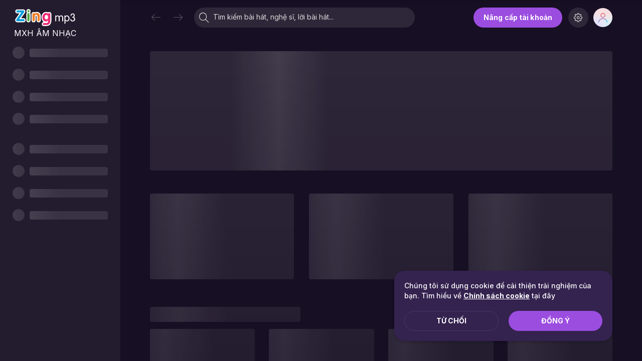

--- FILE ---
content_type: text/css
request_url: https://zmdjs.zmdcdn.me/zmp3-desktop/v1.17.5/static/css/32.ceacfdb9.chunk.css
body_size: 5947
content:
.jsoneditor,.jsoneditor-modal{-webkit-text-size-adjust:none;-moz-text-size-adjust:none;text-size-adjust:none}.jsoneditor-modal input,.jsoneditor-modal input:not([type]),.jsoneditor-modal input[type=search],.jsoneditor-modal input[type=text],.jsoneditor input,.jsoneditor input:not([type]),.jsoneditor input[type=search],.jsoneditor input[type=text]{height:auto;border:inherit;box-shadow:none;font-size:inherit;box-sizing:inherit;padding:inherit;font-family:inherit;transition:none;line-height:inherit}.jsoneditor-modal input:focus,.jsoneditor-modal input:not([type]):focus,.jsoneditor-modal input[type=search]:focus,.jsoneditor-modal input[type=text]:focus,.jsoneditor input:focus,.jsoneditor input:not([type]):focus,.jsoneditor input[type=search]:focus,.jsoneditor input[type=text]:focus{border:inherit;box-shadow:inherit}.jsoneditor-modal textarea,.jsoneditor textarea{height:inherit}.jsoneditor-modal select,.jsoneditor select{display:inherit;height:inherit}.jsoneditor-modal label,.jsoneditor label{font-size:inherit;font-weight:inherit;color:inherit}.jsoneditor-modal table,.jsoneditor table{border-collapse:collapse;width:auto}.jsoneditor-modal td,.jsoneditor-modal th,.jsoneditor td,.jsoneditor th{padding:0;display:table-cell;text-align:left;vertical-align:inherit;border-radius:inherit}.jsoneditor .autocomplete.dropdown{position:absolute;background:#fff;box-shadow:2px 2px 12px hsla(0,0%,50.2%,.3);border:1px solid #d3d3d3;overflow-x:hidden;overflow-y:auto;cursor:default;margin:0;padding:5px;text-align:left;outline:0;font-family:consolas,menlo,monaco,"Ubuntu Mono",source-code-pro,monospace;font-size:14px}.jsoneditor .autocomplete.dropdown .item{color:#1a1a1a}.jsoneditor .autocomplete.dropdown .item.hover{background-color:#ebebeb}.jsoneditor .autocomplete.hint{color:#a1a1a1;top:4px;left:4px}.jsoneditor-contextmenu-root{position:relative;width:0;height:0}.jsoneditor-contextmenu{position:absolute;box-sizing:content-box;z-index:2}.jsoneditor-contextmenu .jsoneditor-menu{position:relative;left:0;top:0;width:128px;height:auto;background:#fff;border:1px solid #d3d3d3;box-shadow:2px 2px 12px hsla(0,0%,50.2%,.3);list-style:none;margin:0;padding:0}.jsoneditor-contextmenu .jsoneditor-menu button{position:relative;padding:0 8px 0 0;margin:0;width:128px;height:auto;border:none;cursor:pointer;color:#4d4d4d;background:0 0;font-size:14px;font-family:arial,sans-serif;box-sizing:border-box;text-align:left}.jsoneditor-contextmenu .jsoneditor-menu button::-moz-focus-inner{padding:0;border:0}.jsoneditor-contextmenu .jsoneditor-menu button.jsoneditor-default{width:96px}.jsoneditor-contextmenu .jsoneditor-menu button.jsoneditor-expand{float:right;width:32px;height:24px;border-left:1px solid #e5e5e5}.jsoneditor-contextmenu .jsoneditor-menu li{overflow:hidden}.jsoneditor-contextmenu .jsoneditor-menu li ul{display:none;position:relative;left:-10px;top:0;border:none;box-shadow:inset 0 0 10px hsla(0,0%,50.2%,.5);padding:0 10px;transition:all .3s ease-out}.jsoneditor-contextmenu .jsoneditor-menu li ul .jsoneditor-icon{margin-left:24px}.jsoneditor-contextmenu .jsoneditor-menu li ul li button{padding-left:24px;animation:all 1s ease-in-out}.jsoneditor-contextmenu .jsoneditor-menu li button .jsoneditor-expand{right:0;margin:0 4px 0 0;background-position:0 -72px}.jsoneditor-contextmenu .jsoneditor-icon,.jsoneditor-contextmenu .jsoneditor-menu li button .jsoneditor-expand{position:absolute;top:0;width:24px;height:24px;padding:0;background-image:url(https://zmdjs.zmdcdn.me/zmp3-desktop/v1.17.5/static/media/jsoneditor-icons.2b9b4872.svg)}.jsoneditor-contextmenu .jsoneditor-icon{left:0;border:none;margin:0}.jsoneditor-contextmenu .jsoneditor-text{padding:4px 0 4px 24px;word-wrap:break-word}.jsoneditor-contextmenu .jsoneditor-text.jsoneditor-right-margin{padding-right:24px}.jsoneditor-contextmenu .jsoneditor-separator{height:0;border-top:1px solid #e5e5e5;padding-top:5px;margin-top:5px}.jsoneditor-contextmenu button.jsoneditor-remove .jsoneditor-icon{background-position:-24px 0}.jsoneditor-contextmenu button.jsoneditor-append .jsoneditor-icon,.jsoneditor-contextmenu button.jsoneditor-insert .jsoneditor-icon{background-position:0 0}.jsoneditor-contextmenu button.jsoneditor-duplicate .jsoneditor-icon{background-position:-48px 0}.jsoneditor-contextmenu button.jsoneditor-sort-asc .jsoneditor-icon{background-position:-168px 0}.jsoneditor-contextmenu button.jsoneditor-sort-desc .jsoneditor-icon{background-position:-192px 0}.jsoneditor-contextmenu button.jsoneditor-transform .jsoneditor-icon{background-position:-216px 0}.jsoneditor-contextmenu button.jsoneditor-extract .jsoneditor-icon{background-position:0 -24px}.jsoneditor-contextmenu button.jsoneditor-type-string .jsoneditor-icon{background-position:-144px 0}.jsoneditor-contextmenu button.jsoneditor-type-auto .jsoneditor-icon{background-position:-120px 0}.jsoneditor-contextmenu button.jsoneditor-type-object .jsoneditor-icon{background-position:-72px 0}.jsoneditor-contextmenu button.jsoneditor-type-array .jsoneditor-icon{background-position:-96px 0}.jsoneditor-contextmenu button.jsoneditor-type-modes .jsoneditor-icon{background-image:none;width:6px}.jsoneditor-contextmenu li,.jsoneditor-contextmenu ul{box-sizing:content-box;position:relative}.jsoneditor-contextmenu .jsoneditor-menu button:focus,.jsoneditor-contextmenu .jsoneditor-menu button:hover{color:#1a1a1a;background-color:#f5f5f5;outline:0}.jsoneditor-contextmenu .jsoneditor-menu li button.jsoneditor-selected,.jsoneditor-contextmenu .jsoneditor-menu li button.jsoneditor-selected:focus,.jsoneditor-contextmenu .jsoneditor-menu li button.jsoneditor-selected:hover{color:#fff;background-color:#ee422e}.jsoneditor-contextmenu .jsoneditor-menu li ul li button:focus,.jsoneditor-contextmenu .jsoneditor-menu li ul li button:hover{background-color:#f5f5f5}.jsoneditor-modal{max-width:95%;border-radius:2px!important;padding:45px 15px 15px!important;box-shadow:2px 2px 12px hsla(0,0%,50.2%,.3);color:#4d4d4d;line-height:1.3em}.jsoneditor-modal.jsoneditor-modal-transform{width:600px!important}.jsoneditor-modal .pico-modal-header{position:absolute;box-sizing:border-box;top:0;left:0;width:100%;padding:0 10px;height:30px;line-height:30px;font-family:arial,sans-serif;font-size:11pt;background:#3883fa;color:#fff}.jsoneditor-modal table{width:100%}.jsoneditor-modal table td{padding:3px 0}.jsoneditor-modal table td.jsoneditor-modal-input{text-align:right;padding-right:0;white-space:nowrap}.jsoneditor-modal table td.jsoneditor-modal-actions{padding-top:15px}.jsoneditor-modal table th{vertical-align:middle}.jsoneditor-modal p:first-child{margin-top:0}.jsoneditor-modal a{color:#3883fa}.jsoneditor-modal .jsoneditor-jmespath-block{margin-bottom:10px}.jsoneditor-modal .pico-close{background:0 0!important;font-size:24px!important;top:7px!important;right:7px!important;color:#fff}.jsoneditor-modal input{padding:4px}.jsoneditor-modal input[type=text]{cursor:inherit}.jsoneditor-modal input[disabled]{background:#d3d3d3;color:grey}.jsoneditor-modal .jsoneditor-select-wrapper{position:relative;display:inline-block}.jsoneditor-modal .jsoneditor-select-wrapper:after{content:"";width:0;height:0;border-left:5px solid transparent;border-right:5px solid transparent;border-top:6px solid #666;position:absolute;right:8px;top:14px;pointer-events:none}.jsoneditor-modal select{padding:3px 24px 3px 10px;min-width:180px;max-width:350px;-webkit-appearance:none;appearance:none;text-indent:0;text-overflow:"";font-size:14px;line-height:1.5em}.jsoneditor-modal select::-ms-expand{display:none}.jsoneditor-modal .jsoneditor-button-group input{padding:4px 10px;margin:0;border-radius:0;border-left-style:none}.jsoneditor-modal .jsoneditor-button-group input.jsoneditor-button-first{border-top-left-radius:3px;border-bottom-left-radius:3px;border-left-style:solid}.jsoneditor-modal .jsoneditor-button-group input.jsoneditor-button-last{border-top-right-radius:3px;border-bottom-right-radius:3px}.jsoneditor-modal .jsoneditor-transform-preview{background:#f5f5f5;height:200px}.jsoneditor-modal .jsoneditor-transform-preview.jsoneditor-error{color:#ee422e}.jsoneditor-modal .jsoneditor-jmespath-wizard{line-height:1.2em;width:100%;padding:0;border-radius:3px}.jsoneditor-modal .jsoneditor-jmespath-label{font-weight:700;color:#1e90ff;margin-top:20px;margin-bottom:5px}.jsoneditor-modal .jsoneditor-jmespath-wizard-table{width:100%;border-collapse:collapse}.jsoneditor-modal .jsoneditor-jmespath-wizard-label{font-style:italic;margin:4px 0 2px}.jsoneditor-modal .jsoneditor-inline{position:relative;display:inline-block;width:100%;padding-top:2px;padding-bottom:2px}.jsoneditor-modal .jsoneditor-inline:not(:last-child){padding-right:2px}.jsoneditor-modal .jsoneditor-jmespath-filter{display:flex;flex-wrap:wrap}.jsoneditor-modal .jsoneditor-jmespath-filter-field{width:180px}.jsoneditor-modal .jsoneditor-jmespath-filter-relation{width:100px}.jsoneditor-modal .jsoneditor-jmespath-filter-value{min-width:180px;flex:1 1}.jsoneditor-modal .jsoneditor-jmespath-sort-field{width:170px}.jsoneditor-modal .jsoneditor-jmespath-sort-order{width:150px}.jsoneditor-modal .jsoneditor-jmespath-select-fields{width:100%}.jsoneditor-modal .selectr-selected{border-color:#d3d3d3;padding:4px 28px 4px 8px}.jsoneditor-modal .selectr-selected .selectr-tag{background-color:#3883fa;border-radius:5px}.jsoneditor-modal table td,.jsoneditor-modal table th{text-align:left;vertical-align:middle;font-weight:400;color:#4d4d4d;border-spacing:0;border-collapse:collapse}.jsoneditor-modal #query,.jsoneditor-modal input,.jsoneditor-modal input[type=text],.jsoneditor-modal input[type=text]:focus,.jsoneditor-modal select,.jsoneditor-modal textarea{background:#fff;border:1px solid #d3d3d3;color:#4d4d4d;border-radius:3px;padding:4px}.jsoneditor-modal #query,.jsoneditor-modal textarea{border-radius:unset}.jsoneditor-modal,.jsoneditor-modal #query,.jsoneditor-modal input,.jsoneditor-modal input[type=text],.jsoneditor-modal option,.jsoneditor-modal select,.jsoneditor-modal table td,.jsoneditor-modal table th,.jsoneditor-modal textarea{font-size:10.5pt;font-family:arial,sans-serif}.jsoneditor-modal #query,.jsoneditor-modal .jsoneditor-transform-preview{font-family:consolas,menlo,monaco,"Ubuntu Mono",source-code-pro,monospace;font-size:14px;width:100%;box-sizing:border-box}.jsoneditor-modal input[type=button],.jsoneditor-modal input[type=submit]{background:#f5f5f5;padding:4px 20px}.jsoneditor-modal input,.jsoneditor-modal select{cursor:pointer}.jsoneditor-modal .jsoneditor-button-group.jsoneditor-button-group-value-asc input.jsoneditor-button-asc,.jsoneditor-modal .jsoneditor-button-group.jsoneditor-button-group-value-desc input.jsoneditor-button-desc{background:#3883fa;border-color:#3883fa;color:#fff}.jsoneditor{color:#1a1a1a;border:thin solid #3883fa;box-sizing:border-box;width:100%;height:100%;position:relative;padding:0;line-height:100%}a.jsoneditor-value,div.jsoneditor-default,div.jsoneditor-field,div.jsoneditor-readonly,div.jsoneditor-value{border:1px solid transparent;min-height:16px;min-width:32px;line-height:16px;padding:2px;margin:1px;word-wrap:break-word;word-break:break-word;overflow-wrap:break-word;float:left}div.jsoneditor-field p,div.jsoneditor-value p{margin:0}div.jsoneditor-value.jsoneditor-empty:after{content:"value"}div.jsoneditor-value.jsoneditor-string{color:#006000}div.jsoneditor-value.jsoneditor-number{color:#ee422e}div.jsoneditor-value.jsoneditor-boolean{color:#ff8c00}div.jsoneditor-value.jsoneditor-null{color:#004ed0}div.jsoneditor-value.jsoneditor-color-value,div.jsoneditor-value.jsoneditor-invalid{color:#1a1a1a}div.jsoneditor-readonly{min-width:16px;color:grey}div.jsoneditor-empty{border-color:#d3d3d3;border-style:dashed;border-radius:2px}div.jsoneditor-field.jsoneditor-empty:after{content:"field"}div.jsoneditor td{vertical-align:top}div.jsoneditor td.jsoneditor-separator{padding:3px 0;vertical-align:top;color:grey}div.jsoneditor td.jsoneditor-tree{vertical-align:top}div.jsoneditor.busy pre.jsoneditor-preview{background:#f5f5f5;color:grey}div.jsoneditor.busy div.jsoneditor-busy{display:inherit}div.jsoneditor code.jsoneditor-preview{background:0 0}div.jsoneditor.jsoneditor-mode-preview pre.jsoneditor-preview{width:100%;height:100%;box-sizing:border-box;overflow:auto;padding:2px;margin:0;white-space:pre-wrap;word-break:break-all}div.jsoneditor-default{color:grey;padding-left:10px}div.jsoneditor-tree{width:100%;height:100%;position:relative;overflow:auto;background:#fff}div.jsoneditor-tree button.jsoneditor-button{width:24px;height:24px;padding:0;margin:0;border:none;cursor:pointer;background-color:transparent;background-image:url(https://zmdjs.zmdcdn.me/zmp3-desktop/v1.17.5/static/media/jsoneditor-icons.2b9b4872.svg)}div.jsoneditor-tree button.jsoneditor-button:focus{background-color:#f5f5f5;outline:1px solid #e5e5e5}div.jsoneditor-tree button.jsoneditor-collapsed{background-position:0 -48px}div.jsoneditor-tree button.jsoneditor-expanded{background-position:0 -72px}div.jsoneditor-tree button.jsoneditor-contextmenu-button{background-position:-48px -72px}div.jsoneditor-tree button.jsoneditor-invisible{visibility:hidden;background:0 0}div.jsoneditor-tree button.jsoneditor-dragarea{background-image:url(https://zmdjs.zmdcdn.me/zmp3-desktop/v1.17.5/static/media/jsoneditor-icons.2b9b4872.svg);background-position:-72px -72px;cursor:move}div.jsoneditor-tree :focus{outline:0}div.jsoneditor-tree div.jsoneditor-show-more{display:inline-block;padding:3px 4px;margin:2px 0;background-color:#e5e5e5;border-radius:3px;color:grey;font-family:arial,sans-serif;font-size:14px}div.jsoneditor-tree div.jsoneditor-show-more a{display:inline-block;color:grey}div.jsoneditor-tree div.jsoneditor-color{display:inline-block;width:12px;height:12px;margin:4px;border:1px solid grey;cursor:pointer}div.jsoneditor-tree div.jsoneditor-color.jsoneditor-color-readonly{cursor:inherit}div.jsoneditor-tree div.jsoneditor-date{background:#a1a1a1;color:#fff;font-family:arial,sans-serif;border-radius:3px;display:inline-block;padding:3px;margin:0 3px}div.jsoneditor-tree table.jsoneditor-tree{border-collapse:collapse;border-spacing:0;width:100%}div.jsoneditor-tree .jsoneditor-button{display:block}div.jsoneditor-tree .jsoneditor-button.jsoneditor-schema-error{width:24px;height:24px;padding:0;margin:0 4px 0 0;background-image:url(https://zmdjs.zmdcdn.me/zmp3-desktop/v1.17.5/static/media/jsoneditor-icons.2b9b4872.svg);background-position:-168px -48px;background-color:transparent}div.jsoneditor-outer{position:static;width:100%;height:100%;margin:0;padding:0;box-sizing:border-box}div.jsoneditor-outer.has-nav-bar{margin-top:-26px;padding-top:26px}div.jsoneditor-outer.has-nav-bar.has-main-menu-bar{margin-top:-61px;padding-top:61px}div.jsoneditor-outer.has-status-bar{margin-bottom:-26px;padding-bottom:26px}div.jsoneditor-outer.has-main-menu-bar{margin-top:-35px;padding-top:35px}div.jsoneditor-busy{position:absolute;top:15%;left:0;box-sizing:border-box;width:100%;text-align:center;display:none}div.jsoneditor-busy span{background-color:#ffffab;border:1px solid #fe0;border-radius:3px;padding:5px 15px;box-shadow:0 0 5px rgba(0,0,0,.4)}div.jsoneditor-field.jsoneditor-empty:after,div.jsoneditor-value.jsoneditor-empty:after{pointer-events:none;color:#d3d3d3;font-size:8pt}a.jsoneditor-value.jsoneditor-url,div.jsoneditor-value.jsoneditor-url{color:#006000;text-decoration:underline}a.jsoneditor-value.jsoneditor-url{display:inline-block;padding:2px;margin:2px}a.jsoneditor-value.jsoneditor-url:focus,a.jsoneditor-value.jsoneditor-url:hover{color:#ee422e}div.jsoneditor-field.jsoneditor-highlight,div.jsoneditor-field[contenteditable=true]:focus,div.jsoneditor-field[contenteditable=true]:hover,div.jsoneditor-value.jsoneditor-highlight,div.jsoneditor-value[contenteditable=true]:focus,div.jsoneditor-value[contenteditable=true]:hover{background-color:#ffffab;border:1px solid #fe0;border-radius:2px}div.jsoneditor-field.jsoneditor-highlight-active,div.jsoneditor-field.jsoneditor-highlight-active:focus,div.jsoneditor-field.jsoneditor-highlight-active:hover,div.jsoneditor-value.jsoneditor-highlight-active,div.jsoneditor-value.jsoneditor-highlight-active:focus,div.jsoneditor-value.jsoneditor-highlight-active:hover{background-color:#fe0;border:1px solid #ffc700;border-radius:2px}div.jsoneditor-value.jsoneditor-array,div.jsoneditor-value.jsoneditor-object{min-width:16px}div.jsoneditor-tree button.jsoneditor-contextmenu-button.jsoneditor-selected,div.jsoneditor-tree button.jsoneditor-contextmenu-button:focus,div.jsoneditor-tree button.jsoneditor-contextmenu-button:hover,tr.jsoneditor-selected.jsoneditor-first button.jsoneditor-contextmenu-button{background-position:-48px -48px}div.jsoneditor-tree div.jsoneditor-show-more a:focus,div.jsoneditor-tree div.jsoneditor-show-more a:hover{color:#ee422e}.ace-jsoneditor,textarea.jsoneditor-text{min-height:150px}.ace-jsoneditor.ace_editor,textarea.jsoneditor-text.ace_editor{font-family:consolas,menlo,monaco,"Ubuntu Mono",source-code-pro,monospace}textarea.jsoneditor-text{width:100%;height:100%;margin:0;box-sizing:border-box;outline-width:0;border:none;background-color:#fff;resize:none}tr.jsoneditor-highlight,tr.jsoneditor-selected{background-color:#d3d3d3}tr.jsoneditor-selected button.jsoneditor-contextmenu-button,tr.jsoneditor-selected button.jsoneditor-dragarea{visibility:hidden}tr.jsoneditor-selected.jsoneditor-first button.jsoneditor-contextmenu-button,tr.jsoneditor-selected.jsoneditor-first button.jsoneditor-dragarea{visibility:visible}div.jsoneditor-tree button.jsoneditor-dragarea:focus,div.jsoneditor-tree button.jsoneditor-dragarea:hover,tr.jsoneditor-selected.jsoneditor-first button.jsoneditor-dragarea{background-position:-72px -48px}div.jsoneditor td,div.jsoneditor th,div.jsoneditor tr{padding:0;margin:0}.jsoneditor-popover,.jsoneditor-schema-error,div.jsoneditor-field,div.jsoneditor-value,div.jsoneditor td,div.jsoneditor textarea,div.jsoneditor th,pre.jsoneditor-preview{font-family:consolas,menlo,monaco,"Ubuntu Mono",source-code-pro,monospace;font-size:14px;color:#1a1a1a}.jsoneditor-schema-error{cursor:default;display:inline-block;height:24px;line-height:24px;position:relative;text-align:center;width:24px}.jsoneditor-popover{background-color:#4c4c4c;border-radius:3px;box-shadow:0 0 5px rgba(0,0,0,.4);color:#fff;padding:7px 10px;position:absolute;cursor:auto;width:200px}.jsoneditor-popover.jsoneditor-above{bottom:32px;left:-98px}.jsoneditor-popover.jsoneditor-above:before{border-top:7px solid #4c4c4c;bottom:-7px}.jsoneditor-popover.jsoneditor-below{top:32px;left:-98px}.jsoneditor-popover.jsoneditor-below:before{border-bottom:7px solid #4c4c4c;top:-7px}.jsoneditor-popover.jsoneditor-left{top:-7px;right:32px}.jsoneditor-popover.jsoneditor-left:before{border-left:7px solid #4c4c4c;border-top:7px solid transparent;border-bottom:7px solid transparent;content:"";top:19px;right:-14px;left:inherit;margin-left:inherit;margin-top:-7px;position:absolute}.jsoneditor-popover.jsoneditor-right{top:-7px;left:32px}.jsoneditor-popover.jsoneditor-right:before{border-right:7px solid #4c4c4c;border-top:7px solid transparent;border-bottom:7px solid transparent;content:"";top:19px;left:-14px;margin-left:inherit;margin-top:-7px;position:absolute}.jsoneditor-popover:before{border-right:7px solid transparent;border-left:7px solid transparent;content:"";display:block;left:50%;margin-left:-7px;position:absolute}.jsoneditor-text-errors tr.jump-to-line:hover{text-decoration:underline;cursor:pointer}.jsoneditor-schema-error:focus .jsoneditor-popover,.jsoneditor-schema-error:hover .jsoneditor-popover{display:block;animation:fade-in .3s linear 1,move-up .3s linear 1}@keyframes fade-in{0%{opacity:0}to{opacity:1}}.jsoneditor .jsoneditor-validation-errors-container{max-height:130px;overflow-y:auto}.jsoneditor .jsoneditor-validation-errors{width:100%;overflow:hidden}.jsoneditor .jsoneditor-additional-errors{position:absolute;margin:auto;bottom:31px;left:calc(50% - 92px);color:grey;background-color:#ebebeb;padding:7px 15px;border-radius:8px}.jsoneditor .jsoneditor-additional-errors.visible{visibility:visible;opacity:1;transition:opacity 2s linear}.jsoneditor .jsoneditor-additional-errors.hidden{visibility:hidden;opacity:0;transition:visibility 0s 2s,opacity 2s linear}.jsoneditor .jsoneditor-text-errors{width:100%;border-collapse:collapse;border-top:1px solid #ffc700}.jsoneditor .jsoneditor-text-errors td{padding:3px 6px;vertical-align:middle}.jsoneditor .jsoneditor-text-errors td pre{margin:0;white-space:pre-wrap}.jsoneditor .jsoneditor-text-errors tr{background-color:#ffffab}.jsoneditor .jsoneditor-text-errors tr.parse-error{background-color:rgba(238,46,46,.4392156863)}.jsoneditor-text-errors .jsoneditor-schema-error{border:none;width:24px;height:24px;padding:0;margin:0 4px 0 0;cursor:pointer}.jsoneditor-text-errors tr .jsoneditor-schema-error{background-position:-168px -48px}.jsoneditor-text-errors tr .jsoneditor-schema-error,.jsoneditor-text-errors tr.parse-error .jsoneditor-schema-error{background-image:url(https://zmdjs.zmdcdn.me/zmp3-desktop/v1.17.5/static/media/jsoneditor-icons.2b9b4872.svg);background-color:transparent}.jsoneditor-text-errors tr.parse-error .jsoneditor-schema-error{background-position:-25px 0}.jsoneditor-anchor{cursor:pointer}.jsoneditor-anchor .picker_wrapper.popup.popup_bottom{top:28px;left:-10px}.fadein{animation:fadein .3s;-moz-animation:fadein .3s;-o-animation:fadein .3s}@keyframes fadein{0%{opacity:0}to{opacity:1}}.jsoneditor-modal input[type=search].selectr-input{border:1px solid #d3d3d3;width:calc(100% - 4px);margin:2px;padding:4px;box-sizing:border-box}.jsoneditor-modal button.selectr-input-clear{right:8px}.jsoneditor-menu{width:100%;height:35px;padding:2px;margin:0;box-sizing:border-box;color:#fff;background-color:#3883fa;border-bottom:1px solid #3883fa}.jsoneditor-menu>.jsoneditor-modes>button,.jsoneditor-menu>button{width:26px;height:26px;margin:2px;padding:0;border-radius:2px;border:1px solid transparent;background-color:transparent;background-image:url(https://zmdjs.zmdcdn.me/zmp3-desktop/v1.17.5/static/media/jsoneditor-icons.2b9b4872.svg);color:#fff;opacity:.8;font-family:arial,sans-serif;font-size:14px;float:left}.jsoneditor-menu>.jsoneditor-modes>button:hover,.jsoneditor-menu>button:hover{background-color:hsla(0,0%,100%,.2);border:1px solid hsla(0,0%,100%,.4)}.jsoneditor-menu>.jsoneditor-modes>button:active,.jsoneditor-menu>.jsoneditor-modes>button:focus,.jsoneditor-menu>button:active,.jsoneditor-menu>button:focus{background-color:hsla(0,0%,100%,.3)}.jsoneditor-menu>.jsoneditor-modes>button:disabled,.jsoneditor-menu>button:disabled{opacity:.5;background-color:transparent;border:none}.jsoneditor-menu>button.jsoneditor-collapse-all{background-position:0 -96px}.jsoneditor-menu>button.jsoneditor-expand-all{background-position:0 -120px}.jsoneditor-menu>button.jsoneditor-sort{background-position:-120px -96px}.jsoneditor-menu>button.jsoneditor-transform{background-position:-144px -96px}.jsoneditor.jsoneditor-mode-form>.jsoneditor-menu>button.jsoneditor-sort,.jsoneditor.jsoneditor-mode-form>.jsoneditor-menu>button.jsoneditor-transform,.jsoneditor.jsoneditor-mode-view>.jsoneditor-menu>button.jsoneditor-sort,.jsoneditor.jsoneditor-mode-view>.jsoneditor-menu>button.jsoneditor-transform{display:none}.jsoneditor-menu>button.jsoneditor-undo{background-position:-24px -96px}.jsoneditor-menu>button.jsoneditor-undo:disabled{background-position:-24px -120px}.jsoneditor-menu>button.jsoneditor-redo{background-position:-48px -96px}.jsoneditor-menu>button.jsoneditor-redo:disabled{background-position:-48px -120px}.jsoneditor-menu>button.jsoneditor-compact{background-position:-72px -96px}.jsoneditor-menu>button.jsoneditor-format{background-position:-72px -120px}.jsoneditor-menu>button.jsoneditor-repair{background-position:-96px -96px}.jsoneditor-menu>.jsoneditor-modes{display:inline-block;float:left}.jsoneditor-menu>.jsoneditor-modes>button{background-image:none;width:auto;padding-left:6px;padding-right:6px}.jsoneditor-menu>.jsoneditor-modes>button.jsoneditor-separator,.jsoneditor-menu>button.jsoneditor-separator{margin-left:10px}.jsoneditor-menu a{font-family:arial,sans-serif;font-size:14px;color:#fff;opacity:.8;vertical-align:middle}.jsoneditor-menu a:hover{opacity:1}.jsoneditor-menu a.jsoneditor-poweredBy{font-size:8pt;position:absolute;right:0;top:0;padding:10px}.jsoneditor-navigation-bar{width:100%;height:26px;line-height:26px;padding:0;margin:0;border-bottom:1px solid #d3d3d3;box-sizing:border-box;color:grey;background-color:#ebebeb;overflow:hidden;font-family:arial,sans-serif;font-size:14px}.jsoneditor-search{font-family:arial,sans-serif;position:absolute;right:4px;top:4px;border-collapse:collapse;border-spacing:0;display:flex}.jsoneditor-search input{color:#1a1a1a;width:120px;border:none;outline:0;margin:1px;line-height:20px;font-family:arial,sans-serif}.jsoneditor-search button{width:16px;height:24px;padding:0;margin:0;border:none;background:url(https://zmdjs.zmdcdn.me/zmp3-desktop/v1.17.5/static/media/jsoneditor-icons.2b9b4872.svg);vertical-align:top}.jsoneditor-search button:hover{background-color:transparent}.jsoneditor-search button.jsoneditor-refresh{width:18px;background-position:-99px -73px}.jsoneditor-search button.jsoneditor-next{cursor:pointer;background-position:-124px -73px}.jsoneditor-search button.jsoneditor-next:hover{background-position:-124px -49px}.jsoneditor-search button.jsoneditor-previous{cursor:pointer;background-position:-148px -73px;margin-right:2px}.jsoneditor-search button.jsoneditor-previous:hover{background-position:-148px -49px}.jsoneditor-results{font-family:arial,sans-serif;color:#fff;padding-right:5px;line-height:26px}.jsoneditor-frame{border:1px solid transparent;background-color:#fff;padding:0 2px;margin:0}.jsoneditor-statusbar{line-height:26px;height:26px;color:grey;background-color:#ebebeb;border-top:1px solid #d3d3d3;box-sizing:border-box;font-size:14px}.jsoneditor-statusbar>.jsoneditor-curserinfo-val{margin-right:12px}.jsoneditor-statusbar>.jsoneditor-curserinfo-count{margin-left:4px}.jsoneditor-statusbar>.jsoneditor-validation-error-icon{float:right;width:24px;height:24px;padding:0;margin-top:1px;background-image:url(https://zmdjs.zmdcdn.me/zmp3-desktop/v1.17.5/static/media/jsoneditor-icons.2b9b4872.svg);background-position:-168px -48px;cursor:pointer}.jsoneditor-statusbar>.jsoneditor-validation-error-count{float:right;margin:0 4px 0 0;cursor:pointer}.jsoneditor-statusbar>.jsoneditor-parse-error-icon{float:right;width:24px;height:24px;padding:0;margin:1px;background-image:url(https://zmdjs.zmdcdn.me/zmp3-desktop/v1.17.5/static/media/jsoneditor-icons.2b9b4872.svg);background-position:-25px 0}.jsoneditor-statusbar .jsoneditor-array-info a{color:inherit}div.jsoneditor-statusbar>.jsoneditor-curserinfo-label,div.jsoneditor-statusbar>.jsoneditor-size-info{margin:0 4px}.jsoneditor-treepath{padding:0 5px;overflow:hidden;white-space:nowrap;outline:0}.jsoneditor-treepath.show-all{word-wrap:break-word;white-space:normal;position:absolute;background-color:#ebebeb;z-index:1;box-shadow:2px 2px 12px hsla(0,0%,50.2%,.3)}.jsoneditor-treepath.show-all span.jsoneditor-treepath-show-all-btn{display:none}.jsoneditor-treepath div.jsoneditor-contextmenu-root{position:absolute;left:0}.jsoneditor-treepath .jsoneditor-treepath-show-all-btn{position:absolute;background-color:#ebebeb;left:0;height:20px;padding:0 3px;cursor:pointer}.jsoneditor-treepath .jsoneditor-treepath-element{margin:1px;font-family:arial,sans-serif;font-size:14px}.jsoneditor-treepath .jsoneditor-treepath-seperator{margin:2px;font-size:9pt;font-family:arial,sans-serif}.jsoneditor-treepath span.jsoneditor-treepath-element:hover,.jsoneditor-treepath span.jsoneditor-treepath-seperator:hover{cursor:pointer;text-decoration:underline}/*!
 * Selectr 2.4.13
 * http://mobius.ovh/docs/selectr
 *
 * Released under the MIT license
 */.selectr-container{position:relative}.selectr-container li{list-style:none}.selectr-hidden{position:absolute;overflow:hidden;clip:rect(0,0,0,0);width:1px;height:1px;margin:-1px;padding:0;border:0}.selectr-visible{position:absolute;left:0;top:0;width:100%;height:100%;opacity:0;z-index:11}.selectr-desktop.multiple .selectr-visible{display:none}.selectr-desktop.multiple.native-open .selectr-visible{top:100%;min-height:200px!important;height:auto;opacity:1;display:block}.selectr-container.multiple.selectr-mobile .selectr-selected{z-index:0}.selectr-selected{position:relative;z-index:1;box-sizing:border-box;width:100%;padding:7px 28px 7px 14px;cursor:pointer;border:1px solid #999;border-radius:3px;background-color:#fff}.selectr-selected:before{position:absolute;top:50%;right:10px;width:0;height:0;content:"";transform:rotate(0) translate3d(0,-50%,0);border-color:#6c7a86 transparent transparent;border-style:solid;border-width:4px 4px 0}.selectr-container.native-open .selectr-selected:before,.selectr-container.open .selectr-selected:before{border-color:transparent transparent #6c7a86;border-style:solid;border-width:0 4px 4px}.selectr-label{display:none;overflow:hidden;width:100%;white-space:nowrap;text-overflow:ellipsis}.selectr-placeholder{color:#6c7a86}.selectr-tags{margin:0;padding:0;white-space:normal}.has-selected .selectr-tags{margin:0 0 -2px}.selectr-tag{list-style:none;position:relative;float:left;padding:2px 25px 2px 8px;margin:0 2px 2px 0;cursor:default;color:#fff;border:none;border-radius:10px;background:#acb7bf none repeat scroll 0 0}.selectr-container.multiple.has-selected .selectr-selected{padding:5px 28px 5px 5px}.selectr-options-container{position:absolute;z-index:10000;top:calc(100% - 1px);left:0;display:none;box-sizing:border-box;width:100%;border:1px solid #999;border-top:0 solid transparent;border-radius:0 0 3px 3px;background-color:#fff}.selectr-container.open .selectr-options-container{display:block}.selectr-input-container{position:relative;display:none}.selectr-clear,.selectr-input-clear,.selectr-tag-remove{position:absolute;top:50%;right:22px;width:20px;height:20px;padding:0;cursor:pointer;transform:translate3d(0,-50%,0);border:none;background-color:transparent;z-index:11}.selectr-clear,.selectr-input-clear{display:none}.selectr-container.has-selected .selectr-clear,.selectr-input-container.active .selectr-input-clear{display:block}.selectr-selected .selectr-tag-remove{right:2px}.selectr-clear:after,.selectr-clear:before,.selectr-input-clear:after,.selectr-input-clear:before,.selectr-tag-remove:after,.selectr-tag-remove:before{position:absolute;top:5px;left:9px;width:2px;height:10px;content:" ";background-color:#6c7a86}.selectr-tag-remove:after,.selectr-tag-remove:before{top:4px;width:3px;height:12px;background-color:#fff}.selectr-clear:before,.selectr-input-clear:before,.selectr-tag-remove:before{transform:rotate(45deg)}.selectr-clear:after,.selectr-input-clear:after,.selectr-tag-remove:after{transform:rotate(-45deg)}.selectr-input-container.active,.selectr-input-container.active .selectr-clear{display:block}.selectr-input{top:5px;left:5px;box-sizing:border-box;width:calc(100% - 30px);margin:10px 15px;padding:7px 30px 7px 9px;border:1px solid #999;border-radius:3px}.selectr-notice{display:none;box-sizing:border-box;width:100%;padding:8px 16px;border-top:1px solid #999;border-radius:0 0 3px 3px;background-color:#fff}.selectr-container.notice .selectr-notice{display:block}.selectr-container.notice .selectr-selected{border-radius:3px 3px 0 0}.selectr-options{position:relative;top:calc(100% + 2px);display:none;overflow-x:auto;overflow-y:scroll;max-height:200px;margin:0;padding:0}.selectr-container.notice .selectr-options-container,.selectr-container.open .selectr-input-container,.selectr-container.open .selectr-options{display:block}.selectr-option{position:relative;display:block;padding:5px 20px;list-style:outside none none;cursor:pointer;font-weight:400}.selectr-options.optgroups>.selectr-option{padding-left:25px}.selectr-optgroup{font-weight:700;padding:0}.selectr-optgroup--label{font-weight:700;margin-top:10px;padding:5px 15px}.selectr-match{text-decoration:underline}.selectr-option.selected{background-color:#ddd}.selectr-option.active{color:#fff;background-color:#5897fb}.selectr-option.disabled{opacity:.4}.selectr-option.excluded{display:none}.selectr-container.open .selectr-selected{border-color:#999 #999 transparent;border-radius:3px 3px 0 0}.selectr-container.open .selectr-selected:after{transform:rotate(180deg) translate3d(0,50%,0)}.selectr-disabled{opacity:.6}.has-selected .selectr-placeholder,.selectr-empty{display:none}.has-selected .selectr-label{display:block}.taggable .selectr-selected{padding:4px 28px 4px 4px}.taggable .selectr-selected:after{display:table;content:" ";clear:both}.taggable .selectr-label{width:auto}.taggable .selectr-tags{float:left;display:block}.taggable .selectr-placeholder{display:none}.input-tag{float:left;min-width:90px;width:auto}.selectr-tag-input{border:none;padding:3px 10px;width:100%;font-family:inherit;font-weight:inherit;font-size:inherit}.selectr-input-container.loading:after{position:absolute;top:50%;right:20px;width:20px;height:20px;content:"";transform:translate3d(0,-50%,0);transform-origin:50% 0 0;animation:selectr-spin .5s linear 0s infinite normal forwards running;border:3px solid #ddd;border-top-color:#aaa;border-radius:50%}@keyframes selectr-spin{0%{transform:rotate(0) translate3d(0,-50%,0)}to{transform:rotate(1turn) translate3d(0,-50%,0)}}.selectr-container.open.inverted .selectr-selected{border-color:transparent #999 #999;border-radius:0 0 3px 3px}.selectr-container.inverted .selectr-options-container{border-width:1px 1px 0;border-color:#999 #999 transparent;border-radius:3px 3px 0 0;background-color:#fff;top:auto;bottom:calc(100% - 1px)}.selectr-container :-ms-input-placeholder{color:#6c7a86;opacity:1}.selectr-container ::placeholder{color:#6c7a86;opacity:1}